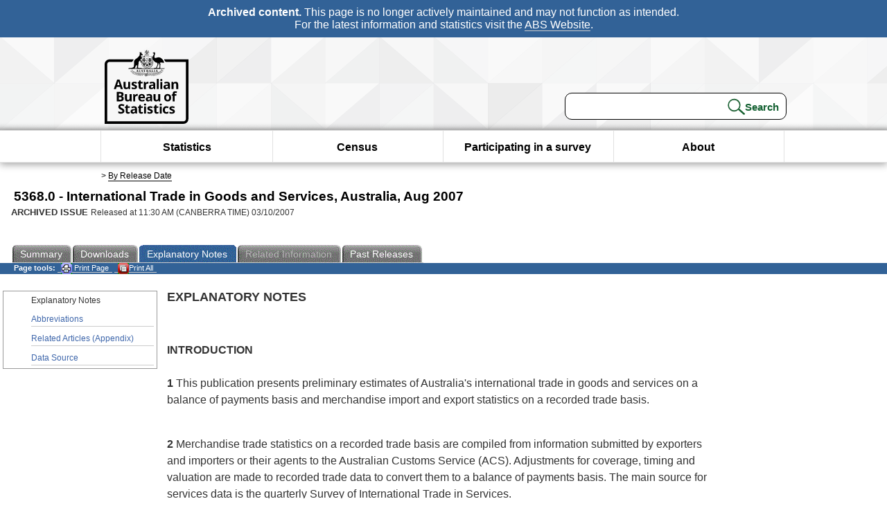

--- FILE ---
content_type: text/html; charset=ISO-8859-1
request_url: https://www.abs.gov.au/AUSSTATS/abs@.nsf/Lookup/5368.0Explanatory%20Notes1Aug%202007?OpenDocument
body_size: 25908
content:
<!DOCTYPE html><html lang="en" dir="ltr">
<head>
<META NAME="DC.Date.issued" SCHEME="ISO8601" CONTENT="2007-10-03">
<META NAME="DC.Coverage.spatial" CONTENT="Australia">
<META NAME="DC.Title" CONTENT="Explanatory Notes - Explanatory Notes">
<META NAME="DC.Language" SCHEME="RFC3066" CONTENT="en">
<META NAME="DC.Rights" CONTENT="© Commonwealth of Australia, 2007">
<META NAME="DC.Creator" SCHEME="GOLD" CONTENT="c=AU; o=Commonwealth of Australia; ou=Australian Bureau of Statistics">
<META NAME="DC.Publisher" SCHEME="GOLD" CONTENT="c=AU; o=Commonwealth of Australia; ou=Australian Bureau of Statistics">
<META NAME="DC.Description" CONTENT="This is a summary from publication Explanatory Notes which contains key figures, key points and notes from the publication.">
<META NAME="DC.Subject" SCHEME="ABS Classifications" CONTENT="53. Balance of payments and international investment"> 
<META NAME="DC.Type.category" CONTENT="document">
<META NAME="DC.Availability" CONTENT="corporate name:Australian Bureau of Statistics; address:PO Box 10 Belconnen ACT 2616; contact:National Information Referral Service; email:client.services@abs.gov.au; telephone:1300 135 070">
<META NAME="DC.Identifier" SCHEME="URI" CONTENT="%2fausstats%2fabs%40.nsf%2fviewredirector">
<META NAME="DC.Relation.IsPartOf" CONTENT="5368.0 / Aug 2007 / International Trade in Goods and Services, Australia / Explanatory Notes / Notes">
<META NAME="DC.Audience.Mediator" CONTENT="mn">
<link rel="shortcut icon" href="/ausstats/wmdata.nsf/activeotherresource/favicon/$File/favicon.ico" type="image/x-icon" /><!--ABS@ Default-->
<meta name="google-site-verification" content="ez688oD764azEyk2KiQZuYy7VBpf008spYWHn5ikOdI" />
<meta name="viewport" content="width=device-width, initial-scale=1">
<meta http-equiv="X-UA-Compatible" content="IE=edge,chrome=1"> 

<meta name="abs.archive" content="true" />
<meta name="abs.content.state" content="Archived" />
<link rel="stylesheet" href="/ausstats/wmdata.nsf/stylesheetscurrent/abs_print_all_checktree.css/$File/abs_print_all_checktree.css" type="text/css" media="Screen"><link rel="stylesheet" href="/ausstats/wmdata.nsf/stylesheetscurrent/print_page.css/$File/print_page.css" type="text/css" media="print"><link rel="stylesheet" href="/ausstats/wmdata.nsf/stylesheetscurrent/zabs_map.css/$File/zabs_map.css" type="text/css" media="Screen"><link rel="stylesheet" href="/ausstats/wmdata.nsf/stylesheetscurrent/zabs_website.css/$File/zabs_website.css" type="text/css" media="screen"><link rel="stylesheet" href="/ausstats/wmdata.nsf/stylesheetscurrent/zMAP2013.css/$File/zMAP2013.css" type="text/css" media="Screen"><script src="/ausstats/wmdata.nsf/activejavascripts/z-jquery/$File/jquery.min.js" type="text/javascript"></script><script src="/ausstats/wmdata.nsf/activejavascripts/amenuScript/$File/amenuScript.js" type="text/javascript"></script><script src="/ausstats/wmdata.nsf/activejavascripts/abs_print_all_utils/$File/abs_print_all_utils.js" type="text/javascript"></script><script src="/ausstats/wmdata.nsf/activejavascripts/abs_print_all_setup/$File/abs_print_all_setup.js" type="text/javascript"></script><script src="/ausstats/wmdata.nsf/activejavascripts/abs_print_all_popup_manager/$File/abs_print_all_popup_manager.js" type="text/javascript"></script><script src="/ausstats/wmdata.nsf/activejavascripts/abs_print_all_checktree/$File/abs_print_all_checktree.js" type="text/javascript"></script><title>5368.0 -  International Trade in Goods and Services, Australia, Aug 2007</title></head>
<body text="#000000" bgcolor="#FFFFFF">
<!-- Start SkinPre -->
<!-- Environment watermark disabled -->
<!-- Archived watermark disabled --><script type="text/javascript" src="/ausstats/wmdata.nsf/activejavascripts/GoogleTagMgr/$File/GoogleTagMgr.js"></script>
<noscript><iframe src="https://www.googletagmanager.com/ns.html?id=GTM-WSG6NHM" height="0" width="0" style="display:none;visibility:hidden"></iframe></noscript>
<!-- Start Header-->
<div id="skipLink"><a href="#mainContent" title="Skip to main content"  class="skipLink">Skip to main content</a></div>
<!--[if lt IE 9]><div id="betaBanner">
<div class="betaLink"><p class="betaText"><span class="hidden">Disclaimer: </span>It looks like you're using an old version of Internet Explorer. For the best experience, please update your browser.</p></div>
</div><![endif]-->

<!--noindex-->
<div id="headerTopBanner" data-nosnippet><span><b>Archived content.</b> This page is no longer actively maintained and may not function as intended.<br>For the latest information and statistics visit the <a title="ABS Website" href="https://www.abs.gov.au">ABS Website</a>.</span></div>
<!--endnoindex-->
<div class="sitewrapper">
<div id="headerNew" role="banner" class="group">
<div id="headerWrapper">
<!--[if lt IE 9]>
<div id="ieLogo">
<![endif]-->
<div id="ABSlogo">
<a title="Australian Bureau of Statistics Home" href="https://www.abs.gov.au/"><img class="logo" src="/ausstats/wmdata.nsf/activeotherresource/ABS_Logo_333/$File/ABS_Logo_333.svg" alt="ABS logo"><span class="hidden">Australian Bureau of Statistics</span></a></div>
<!--[if lt IE 9]>
</div>
<![endif]-->
<!-- Start Search Bar -->
<div class="searchBar" ><form method="get" action="https://search.abs.gov.au/s/search.html" id="input" class="searchForm" name="searchForm" autocomplete="off" role="search">
<label for="query" class="searchLabel hidden">Search for:</label>
<input type="text" name="query" id="query"  size="40" onfocus="this.value = this.value == this.defaultValue? '' : this.value;" onblur="this.value = this.value || this.defaultValue;" />
<input type="hidden" name="collection" id="NScollection" value="abs-search">
<input type="hidden" name="form" id="NSformType" value="simple">
<input type="hidden" name="profile" id="NSprofile" value="_default">
<label for="query" class="searchLabel hidden">Submit search query:</label>
<input type="submit" value="Search" id="NSsubmit">
</form></div>
<!-- End Search Bar --><!-- End Header-->
</div><!-- end headerWrapper-->
</div><!--end header-->
<!-- Start Top Global Navigator-->
<!--[if lt IE 9]>
<div id="ieNav">
<![endif]-->
<div class="header">
	<div class="nav-head-container">
		
		<a class="mobile-nav" href="#open-menu">
			<div class="top"></div>
			<div class="middle"></div>
			<div class="bottom"></div>
			MENU
		</a>
		<!-- Global menu links -->
		<div class="top-nav">
			<div class="block-menu-block" role="navigation">
				<ul class="menu"><li><a href="https://www.abs.gov.au/statistics">Statistics</a></li>
<li><a href="https://www.abs.gov.au/census">Census</a></li>
<li><a href="https://www.abs.gov.au/participate-survey">Participating in a survey</a></li>
<li><a href="https://www.abs.gov.au/about">About</a></li></ul></div></div></div></div>
<!--[if lt IE 9]>
</div>
<![endif]-->
<!-- End Top Global Navigator-->
<div id="crumb"><span id=breadcrumb> &gt; <a href="/AUSSTATS/abs@.nsf/viewcontent?readform&view=ProductsbyReleaseDate&Action=expandview&num=1
" title="View by Release Date" >By Release Date</a></span></div><!-- Please note start tag-->
<!-- Please note there is something between this and the end tag below, please be careful when updating this document. Please click on Unhide button above to see the hidden text.-->
<!-- Please note end tag-->
<div id="mainContent" role="main" tabindex="-1">
<!-- End SkinPre --><!-- Start Title -->
<div id="printtitle">
<!--table cellspacing=0 cellpadding=0  width="100%"-->
<tr><td valign="top"><div id="titlemain">5368.0 -  International Trade in Goods and Services, Australia, Aug 2007&nbsp;<span style="font-size:65%;font-weight:normal;vertical-align:middle">&nbsp;</span></div>
<div id="Release"><span class="status">ARCHIVED ISSUE </span>Released at 11:30 AM (CANBERRA TIME) 03/10/2007&nbsp;&nbsp;<span class="red">&nbsp;</span></div></td>
<!--/table-->
</div>
<!-- End Title -->
  
 <table width="100%"  cellspacing=0 cellpadding=0><tr><td><div id=tabsJ><ul><li><a href = "/AUSSTATS/abs@.nsf/Lookup/5368.0Main+Features1Aug%202007?OpenDocument"><span>Summary</span></a></li><li><a href = "/AUSSTATS/abs@.nsf/DetailsPage/5368.0Aug%202007?OpenDocument"><span>Downloads</span></a></li><li id="current"><a><span>Explanatory&nbsp;Notes</span></a></li><li id="passivetab"><a><span>Related&nbsp;Information</span></a></li><li><a href = "/AUSSTATS/abs@.nsf/second+level+view?ReadForm&prodno=5368.0&viewtitle=International%20Trade%20in%20Goods%20and%20Services,%20Australia~Aug%202007~Previous~03/10/2007&&tabname=Past%20Future%20Issues&prodno=5368.0&issue=Aug%202007&num=&view=&"><span>Past&nbsp;Releases</span></a></li>    </ul></div></td></tr></table> 
<table cellspacing=0 cellpadding=0 width="100%">
<tr><td width="100%" colspan="3" id="subtabnav" valign="top">
    <span id="options"><strong>&nbsp;&nbsp;&nbsp;Page tools:</strong>
<script type="text/javascript" src="/AusStats/wmdata.nsf/activeJavaScripts/print_page/$File/print_page.js"></script>
<noscript>
<style type="text/css">
.mffeedback,#pjs
{
display :none;
}
</style>
</noscript>
<span id=pjs><span >
<a href="#" onClick='javascript:clickheretoprint();'>
<img Class="centertext" src="/AUSSTATS/wmdata.nsf/activeimages/printpage/$File/printpage.gif" alt="Print"> Print&nbsp;Page</a>
</span></span><noscript><span class=red>Enable Javascript to Print Pages</span></noscript><span id=pjs><span id="printFullProduct"><a href="#" onclick="TogglePopupPanel()"  title="Print All"><img Class="centertxt" src="/AusStats/wmdata.nsf/activeimages/printall/$File/printall.gif" alt="Print all pages in this product">Print All</a></span></span>
</span> 
</td></tr>
<tr>
<td id="leftbody" valign="top" >
<ul>
 <li id="leftact">Explanatory Notes</li> <li><a href='https://www.abs.gov.au/ausstats/abs@.nsf/Previousproducts/5368.0Abbreviations1Aug%202007?opendocument&tabname=Notes&prodno=5368.0&issue=Aug%202007&num=&view='>Abbreviations</a></li> <li><a href='https://www.abs.gov.au/ausstats/abs@.nsf/Previousproducts/5368.0Appendix1Aug%202007?opendocument&tabname=Notes&prodno=5368.0&issue=Aug%202007&num=&view='>Related Articles (Appendix)</a></li> 
 <li><a href="/AUSSTATS/abs@.nsf/second+level+view?ReadForm&prodno=5368.0&viewtitle=International%20Trade%20in%20Goods%20and%20Services,%20Australia~Aug%202007~Previous~03/10/2007&tabname=Notes&prodno=5368.0&issue=Aug%202007&num=&view=&" title="Data Source" ><span>Data Source</span></a></li></ul> 
</td>
<td id="mainpane" valign="top"><div id="printcontent">


<p><b><font size="4">EXPLANATORY NOTES</font></b><br>
<a name="12242914161499495148"></a><font size="4"><br>
</font><br>
<b>INTRODUCTION </b><br>
<br>
<b>1    </b>This publication presents preliminary estimates of Australia's international trade in goods and services on a balance of payments basis and merchandise import and export statistics on a recorded trade basis.
<p><br>
<b>2    </b>Merchandise trade statistics on a recorded trade basis are compiled from information submitted by exporters and importers or their agents to the Australian Customs Service (ACS). Adjustments for coverage, timing and valuation are made to recorded trade data to convert them to a balance of payments basis. The main source for services data is the quarterly Survey of International Trade in Services.
<p><br>
<b>3    </b>More comprehensive quarterly estimates of Australia&#8217;s trade in goods and services, together with comprehensive details of Australia&#8217;s balance of payments are included in the quarterly publication, <b>Balance of Payments and International Investment Position, Australia</b> (cat. no. 5302.0). Detailed monthly statistics on merchandise trade are available on Time Series Spreadsheets or by subscription to tailored services.
<p><font size="4"><br>
</font><br>
<b>CONCEPTS, SOURCES AND METHODS</b><br>
<br>
<b>4    </b>The conceptual framework used in compiling Australia's merchandise trade statistics can be found in <b>International Merchandise Trade, Australia: Concepts, Sources and Methods, 2001</b> (cat. no. 5489.0).
<p><br>
<b>5    </b>The conceptual framework used in compiling Australia's balance of payments statistics is based on the Fifth Edition of the International Monetary Fund's <b>Balance of Payments Manual</b> (BPM5,1993). Descriptions of the underlying concepts and structure of the balance of payments and the sources, methods and terms used in compiling the estimates are presented in <b>Balance of Payments and International Investment Position, Australia: Concepts, Sources and Methods, 1998</b> (cat. no. 5331.0). To bring merchandise trade statistics on a recorded trade basis to a balance of payments basis, timing adjustments are made to ensure that the transaction is recorded in the period in which ownership changed, rather than in the period in which the transaction was recorded by ACS. Adjustments are also made to account for the change of ownership of goods not included in merchandise trade statistics. Chapter 6 of cat. no. 5331.0 provides more detail on the relationship between statistics on international merchandise trade on a recorded trade basis and on a balance of payments basis.
<p><br>
<b>6    </b>Both of the Concepts, Sources and Methods publications are available to download for free from the ABS website. Select <b>Methods, Classifications, Concepts &amp; Standards</b>, then choose <b>ABS concepts, classifications and statistical standards</b> and then the catalogue numbers as above. 
<p><font size="4"><br>
</font><br>
<b>SEASONAL ADJUSTMENT </b><br>
<br>
<b>7    </b>Monthly original estimates are volatile, being subject to calendar-related and large irregular influences. Seasonally adjusted estimates are derived by estimating and removing systematic calendar related effects, such as seasonal and trading day influences, from the original series. Trading day effects are removed from the original estimates prior to the seasonal adjustment process. Seasonal adjustment does not aim to remove the irregular or non-seasonal influences which may be present in any particular month. These irregular influences may reflect both random economic events and difficulties of statistical recording. The estimates of international trade in goods and services on a balance of payments basis are seasonally adjusted. The merchandise exports and imports statistics on a recorded trade basis are not.
<p><br>
<b>8    </b>The seasonally adjusted statistics in this publication use the concurrent seasonal adjustment technique to estimate factors for the current and previous months. Under this method, the estimates of seasonal factors are fine tuned as new original estimates become available each period. The seasonally adjusted estimates are subject to revisions at each reference month as the estimates of seasonal factors are improved.
<p><font size="4"><br>
</font><br>
<b>TREND ESTIMATES </b><br>
<br>
<b>9    </b>The month-to-month movements of the seasonally adjusted estimates may not be reliable indicators of trend behaviour because they include irregular or non-seasonal movements. Trend estimates are derived by applying a 13-term Henderson moving average to the seasonally adjusted series. The use of a 13-term Henderson average can result in revisions to the estimates for the most recent six months as additional observations become available. Revisions can also occur because of changes in the original data and as a result of the re-estimation of the seasonal factors.
<p><font size="4"><br>
</font><br>
<b>SIGN CONVENTION </b><br>
<br>
<b>10    </b>In keeping with balance of payments conventions, where statistics are on a balance of payments basis, credit entries (exports) are shown without sign and debit items (imports) are shown as negative entries. For statistics on a recorded trade basis, both imports and exports are shown without sign. The calculation of percentage changes on balance of payments debit items are made without regard to sign. References to balance of payments debit items in Key Figures, Key Points, and Analysis and Comments are also made without regard to sign.
<p><font size="4"><br>
</font><br>
<b>COMMODITY BREAKDOWNS OF GOODS</b><br>
<br>
<b>11    </b>For details of the classification used for goods exports on a balance of payments basis (credits), see table 6.6 in <b>Balance of Payments and International Investment Position, Australia: Concepts, Sources and Methods, 1998</b> (cat. no. 5331.0).
<p><br>
<b>12    </b>Details of the classification of goods imports on a balance of payments basis (debits) are provided in table 6.7 in cat. no. 5331.0.
<p><br>
<b>13    </b>The recorded trade statistics shown in tables 12 and 13 are classified by the Standard International Trade Classification (SITC). The first section of tables 12 and 13 show the most significant commodities (by value) at the SITC 3 digit level. Imports and exports of goods at a more detailed level are available from the Time Series spreadsheets.
<p><font size="4"><br>
</font><br>
<b>COMMODITY BREAKDOWNS OF SERVICES</b><br>
<br>
<b>14    </b>The quarterly detailed services data published in table 11 are consistent with the monthly aggregates shown in table 9. 
<p><br>
<b>15    </b>Monthly indicators for many of the services components that are only surveyed quarterly are not available. In particular, the Freight and Other transportation components of Total services credits are not available for publication on a monthly basis. The estimates for these items shown in table 9 are therefore derived by dividing the quarterly estimate by three. Where quarterly survey data are not available, freight debits are derived directly from imports data for the reference month as a difference between total merchandise cost, insurance and freight (CIFE) and free on board (FOB), adjusted to reflect timing and processing adjustments. For freight credits and other transportation credits and debits, estimates are derived by extrapolating the last month's data by an average of movements for the same month over the three previous years.
<p><font size="4"><br>
</font><br>
<b>TOURISM RELATED SERVICES</b><br>
<br>
<b>16    </b>The tourism related services memorandum items provide timely indicators of the movements in tourism related activities, not an absolute measure of the level of these activities. These series are not complied on a balance of payments conceptual basis. However, they do provide a reasonable approximation of world tourism related activities.
<p><br>
<b>17    </b>The memorandum items have been derived by re-aggregating relevant components of the international trade in services series of the balance of payments accounts. The tourism related indicator has been derived by combining total travel services (business, education-related and other personal travel), passenger fares, and the air transport component of other transportation services which relates to agency fees and commission receipts.
<p><font size="4"><br>
</font><br>
<b>SERVICES BY STATE AND BY PARTNER COUNTRY</b><br>
<br>
<b>18    </b>Annual services data by state and by partner country are released twice yearly. Calendar year data are usually released with the March issue of this publication and financial year data are released with the September issue. Refer to Time Series Data for details.
<p><br>
<b>19    </b>Services credits are classified by the state of provision, while services debits are classified by the state of consumption. The state allocations for transportation, travel and communication services are based on a number of indicators including merchandise trade statistics by state, overseas passenger arrivals and departures by state of clearance and data provided by the Department of Education, Science and Training. The allocation for other services (about 25% of all trade in services) is primarily based on the location of the business reporting the information, which serves as a proxy for the state of provision/consumption of that service. The data should be used with care but are considered suitable for analysis over time.
<p><br>
<b>20    </b>A comprehensive explanation of the data sources used and the methodology applied in the compilation of partner country statistics is provided in Chapter 17 of <b>Balance of Payments and International Investment Position, Australia - Concepts, Sources and Methods</b> (cat. no. 5331.0). Approximately 7% of total services credits and 5% of total services debits for 2005-06 are either confidential, or unable to be allocated to individual countries.
<p><font size="4"><br>
</font><br>
<b>ABS DATA AVAILABLE </b><br>
<br>
<b>21    </b>More detailed balance of payments and recorded merchandise trade data, including forward seasonal factors are available as time series spreadsheets or data cubes from the ABS website.
<p><br>
<b>22    </b>More detailed merchandise trade data by commodity, country and state, and statistics included in this and related publications are available on request. Inquiries should be made to the National Information and Referral Service as shown on the back of this publication. 
<p><font size="4"><br>
</font><br>
<b>RELATED PRODUCTS AND PUBLICATIONS </b><br>
<br>
<b>23    </b>Users may also wish to refer to the following publications which can be downloaded free of charge from the ABS web site: 
<ul>
<li type="square"><b>Balance of Payments and International Investment Position, Australia</b> (cat. no. 5302.0) - issued quarterly 
<li type="square"><b>International Merchandise Imports, Australia</b> (cat. no. 5439.0) - issued monthly 
<li type="square"><b>International Trade Price Indexes, Australia</b> (cat. no. 6457.0) - issued quarterly 
<li type="square"><b>Balance of Payments and International Investment Position, Australia: Concepts, Sources and Methods </b>(cat. no. 5331.0) 
<li type="square"><b>Information Paper: Quality of Australian Balance of Payments Statistics</b> (cat. no. 5342.0) 
<li type="square"><b>International Merchandise Trade, Australia: Concepts, Sources and Methods</b> (cat. no. 5489.0) 
<li type="square"><b>A Guide to Australian Balance of Payments and International Investment Position Statistics </b>(cat. no. 5362.0.55.001).</ul>
<br>
<b>24    </b>Current publications produced by the ABS are listed in the Catalogue of Publications and Products (cat. no. 1101.0). The Catalogue is available from any ABS office or from this site. The ABS also issues a daily Release Advice on the web site which details products to be released in the week ahead.
<p><font size="4"><br>
</font><br>
<b>CAUTIONARY NOTE</b><br>
<br>
<b>25    </b>The tables in this publication are presented on two bases. Tables 1-11 contain estimates of Australia's international trade in goods and services which have been adjusted for coverage, valuation and timing to a balance of payments basis. Tables 12-15 contain estimates of merchandise exports and imports based on Australian Customs Service records. Paragraph 5 of the Explanatory Notes provides an explanation of the difference between these bases.
<p><font size="4"><br>
</font><br>
<b>ROUNDING</b><br>
<br>
<b>26    </b>Where figures have been rounded, discrepancies may occur between sums of the component items and totals. Percentage movements are calculated from data at the level of precision presented in this publication (i.e. $m) except for international merchandise trade tables.
<br>
<br>
<br>
<DIV style="DISPLAY: none" id=PopupPanel><div class="PopupPanelModalArea" frameborder="0" scrolling=no id="PopupPanelModalArea"></div> 
	<DIV class=PopupPanel>
		<P class=TitleBar>
			Document Selection
		</P>
		<form id="popupForm" class="PopupForm" action="checkboxes.asp" method="post"></form>
		<P class=ContentArea>These documents will be presented in a new window.<BR><BR>
			<P align="right">
			<input onclick=PrintSelectedDocumentsAndToggle() value="Print Selected" type=button class=BTPrintSel>
			<input onclick=PrintAllDocumentsAndToggle() value="Print All" type=button class=BTPrintAll>
			<INPUT onclick=cancel() value="Cancel" type=button class=BTCancel>
			</P>
		</P>
	</DIV>
</DIV>
<script>
$(document).ready(function pageLoaded(){
callAgent("PrintAllGenerateJSON","OpenAgent&productno=5368.0&issue=Aug 2007");
});
</script>
<!-- start WS portalcontentpre -->
<!-- Start Banner Advertisement -->
<center>

</center>
<!-- End Banner Advertisement -->
<div class = "mffeedback">
<!-- Start Feedback -->

<!-- End Feedback -->
</div>
<!-- Start Document History -->
<!-- End Document History -->
</div>
<!-- Start Content Footer -->
<!-- End Content Footer -->
</td>
<td id="right"></td>
<!-- end WS portalcontentpre --></tr>
</table><!-- start WS SkinPost_Beta -->
</tr></table></div></div><!-- closes mainContent-->
<!-- -->
<!-- Start Document History -->
<div id="copyright">This page last updated 31 October 2007</div>
<!-- End Document History -->
<div id="theFooter" class="group" role="footer" style="height:80px">
<div id="footerWrap" style="height:100%;width:100%">

<!--noindex-->
<div id="headerTopBanner" data-nosnippet><span><b>Archived content.</b> This page is no longer actively maintained and may not function as intended.<br>For the latest information and statistics visit the <a title="ABS Website" href="https://www.abs.gov.au">ABS Website</a>.</span></div>
<!--endnoindex-->

</div>
<div class="secondFooter">
<ul><li><a href="https://www.abs.gov.au/website-privacy-copyright-and-disclaimer#copyright-and-creative-commons" >Creative commons</a></li>
<li><a href="https://www.abs.gov.au/website-privacy-copyright-and-disclaimer#copyright-and-creative-commons" >Copyright</a></li>
<li><a href="https://www.abs.gov.au/website-privacy-copyright-and-disclaimer#disclaimer" >Disclaimer</a></li>
<li><a href="https://www.abs.gov.au/about/legislation-and-policy/privacy/privacy-abs" >Privacy</a></li>
<li><a href="https://www.abs.gov.au/website-privacy-copyright-and-disclaimer#accessibility" >Accessibility</a></li>
<li><a href="https://www.abs.gov.au/connect" >Staff login</a></li></ul>
</div>
</div><!-- footer -->
<!-- End Footer-->
</div><!--sitewrapper-->
<!-- End SkinPost --></body>
</html>


--- FILE ---
content_type: text/plain; charset=utf-8
request_url: https://www.abs.gov.au/ausstats/abs@.nsf/PrintAllGenerateJSON?OpenAgent&productno=5368.0&issue=Aug%202007
body_size: 897
content:
function loadPubCollection(){
pubCollection = {"product":{
"productTitle":"International Trade in Goods and Services, Australia", 
"productNo":"5368.0", 
"productIssue":"Aug 2007", 
"productRelDate":"03/10/2007", 
"productStatus":"", 
"mfStatus":"Previous", 
"depth":"2",
"documents":[
{"title":"Summary","section":[{"title":"Main Features", "subTitle":"", "src":"F70D642E07FE6CAECA2573850010D868", "type":"Main Features"},{"title":"Analysis and comments", "subTitle":"", "src":"BC5F682345B2386ECA2573850010D925", "type":"Main Features"},{"title":"About this Release", "subTitle":"", "src":"F4B5DF88A00E1DFFCA2573850010DD60", "type":"Main Features"}]},
{"title":"Notes","section":[{"title":"Explanatory Notes", "subTitle":"", "src":"BB953A1E5F164871CA2573850010D35B", "type":"Explanatory Notes"},{"title":"Abbreviations", "subTitle":"", "src":"454ED6D7090743B5CA2573850010BC68", "type":"Abbreviations"},{"title":"Related Articles (Appendix)", "subTitle":"", "src":"3C37954D31012FC5CA2573850010BDD8", "type":"Appendix"}]}
]}};
}
